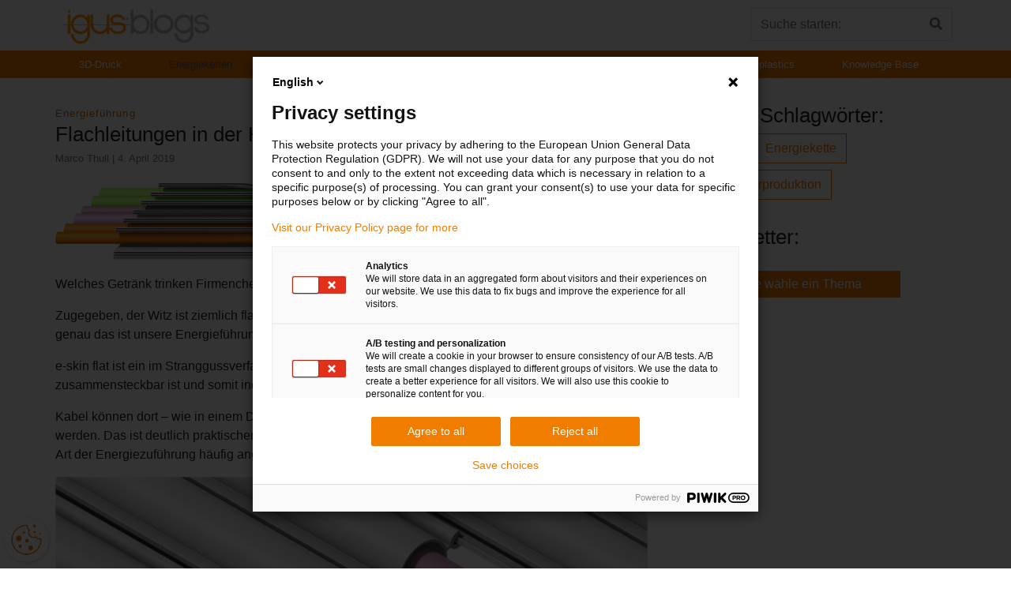

--- FILE ---
content_type: text/html; charset=UTF-8
request_url: https://blog.igus.de/verschweisste-flachleitung-in-der-reinraumanwendung/
body_size: 12213
content:
<!doctype html>
<html dir="ltr" lang="de" prefix="og: https://ogp.me/ns#">
    <head>
        <!-- Google Tag Manager -->

        <script>(function (w, d, s, l, i) {
                w[l] = w[l] || [];
                w[l].push({'gtm.start':
                            new Date().getTime(), event: 'gtm.js'});
                var f = d.getElementsByTagName(s)[0],
                        j = d.createElement(s), dl = l != 'dataLayer' ? '&l=' + l : '';
                j.async = true;
                j.src =
                        'https://www.googletagmanager.com/gtm.js?id=' + i + dl;
                f.parentNode.insertBefore(j, f);

            })(window, document, 'script', 'dataLayer', 'GTM-WV2C3F');</script>

        <!-- End Google Tag Manager -->
        <meta name="WT.cg_n" content="3D Print">    
       
        <meta charset="UTF-8">
        <meta name="viewport" content="width=device-width, initial-scale=1, shrink-to-fit=no">
        <meta name="author" content="">
        <meta name="google-site-verification" content="Ml3xQQybyjc64Fak08JrNu7LHmsE6DJwyarXSwynweQ" />
        <!-- Custom styles for this template -->
        <link href="https://fonts.googleapis.com/css?family=Playfair+Display:700,900" rel="stylesheet">
        <title>Flachleitungen in der Halbleiterindustrie - igus® Blog</title>
	<style>img:is([sizes="auto" i], [sizes^="auto," i]) { contain-intrinsic-size: 3000px 1500px }</style>
	
		<!-- All in One SEO 4.8.1 - aioseo.com -->
	<meta name="description" content="Welches Getränk trinken Firmenchefs? — Leitungswasser. Zugegeben, der Witz ist ziemlich flach. Aber irgendwie musste ja die Überleitung zu „flach“ gelingen, denn genau das ist unsere Energieführung speziell für die Halbleiterindustrie. e-skin flat ist ein im Stranggussverfahren hergestelltes Energieführungsband, das modular zusammensteckbar ist und somit individuell verbreitert, aber auch gekürzt werden kann. Kabel können dort" />
	<meta name="robots" content="max-snippet:-1, max-image-preview:large, max-video-preview:-1" />
	<meta name="author" content="Marco Thull"/>
	<meta name="google-site-verification" content="NrmBfLIdNbb5_BMYrozcE9Ufi07w2qvaqK5fmjI42UE" />
	<link rel="canonical" href="https://blog.igus.de/verschweisste-flachleitung-in-der-reinraumanwendung/" />
	<meta name="generator" content="All in One SEO (AIOSEO) 4.8.1" />
		<meta property="og:locale" content="de_DE" />
		<meta property="og:site_name" content="igus® Blog - Aktuelles aus den igus® Unternehmensbereichen" />
		<meta property="og:type" content="article" />
		<meta property="og:title" content="Flachleitungen in der Halbleiterindustrie - igus® Blog" />
		<meta property="og:description" content="Welches Getränk trinken Firmenchefs? — Leitungswasser. Zugegeben, der Witz ist ziemlich flach. Aber irgendwie musste ja die Überleitung zu „flach“ gelingen, denn genau das ist unsere Energieführung speziell für die Halbleiterindustrie. e-skin flat ist ein im Stranggussverfahren hergestelltes Energieführungsband, das modular zusammensteckbar ist und somit individuell verbreitert, aber auch gekürzt werden kann. Kabel können dort" />
		<meta property="og:url" content="https://blog.igus.de/verschweisste-flachleitung-in-der-reinraumanwendung/" />
		<meta property="og:image" content="https://blog.igus.de/wp-content/uploads/2018/06/blog_logo.gif" />
		<meta property="og:image:secure_url" content="https://blog.igus.de/wp-content/uploads/2018/06/blog_logo.gif" />
		<meta property="article:published_time" content="2019-04-04T07:30:18+00:00" />
		<meta property="article:modified_time" content="2021-07-20T08:00:54+00:00" />
		<meta name="twitter:card" content="summary_large_image" />
		<meta name="twitter:title" content="Flachleitungen in der Halbleiterindustrie - igus® Blog" />
		<meta name="twitter:description" content="Welches Getränk trinken Firmenchefs? — Leitungswasser. Zugegeben, der Witz ist ziemlich flach. Aber irgendwie musste ja die Überleitung zu „flach“ gelingen, denn genau das ist unsere Energieführung speziell für die Halbleiterindustrie. e-skin flat ist ein im Stranggussverfahren hergestelltes Energieführungsband, das modular zusammensteckbar ist und somit individuell verbreitert, aber auch gekürzt werden kann. Kabel können dort" />
		<meta name="twitter:image" content="https://blog.igus.de/wp-content/uploads/2018/06/blog_logo.gif" />
		<script type="application/ld+json" class="aioseo-schema">
			{"@context":"https:\/\/schema.org","@graph":[{"@type":"BlogPosting","@id":"https:\/\/blog.igus.de\/verschweisste-flachleitung-in-der-reinraumanwendung\/#blogposting","name":"Flachleitungen in der Halbleiterindustrie - igus\u00ae Blog","headline":"Flachleitungen in der Halbleiterindustrie","author":{"@id":"https:\/\/blog.igus.de\/author\/mthull\/#author"},"publisher":{"@id":"https:\/\/blog.igus.de\/#organization"},"image":{"@type":"ImageObject","url":"https:\/\/blog.igus.de\/wp-content\/uploads\/2019\/03\/HMI-Blogartikel_Header_700px_x_550px4.jpg","width":700,"height":550},"datePublished":"2019-04-04T09:30:18+02:00","dateModified":"2021-07-20T10:00:54+02:00","inLanguage":"de-DE","mainEntityOfPage":{"@id":"https:\/\/blog.igus.de\/verschweisste-flachleitung-in-der-reinraumanwendung\/#webpage"},"isPartOf":{"@id":"https:\/\/blog.igus.de\/verschweisste-flachleitung-in-der-reinraumanwendung\/#webpage"},"articleSection":"Energief\u00fchrung, e-skin, Energiekette, Halbleiterproduktion"},{"@type":"BreadcrumbList","@id":"https:\/\/blog.igus.de\/verschweisste-flachleitung-in-der-reinraumanwendung\/#breadcrumblist","itemListElement":[{"@type":"ListItem","@id":"https:\/\/blog.igus.de\/#listItem","position":1,"name":"Zu Hause","item":"https:\/\/blog.igus.de\/","nextItem":{"@type":"ListItem","@id":"https:\/\/blog.igus.de\/verschweisste-flachleitung-in-der-reinraumanwendung\/#listItem","name":"Flachleitungen in der Halbleiterindustrie"}},{"@type":"ListItem","@id":"https:\/\/blog.igus.de\/verschweisste-flachleitung-in-der-reinraumanwendung\/#listItem","position":2,"name":"Flachleitungen in der Halbleiterindustrie","previousItem":{"@type":"ListItem","@id":"https:\/\/blog.igus.de\/#listItem","name":"Zu Hause"}}]},{"@type":"Organization","@id":"https:\/\/blog.igus.de\/#organization","name":"Blog Igus","description":"Aktuelles aus den igus\u00ae Unternehmensbereichen","url":"https:\/\/blog.igus.de\/","logo":{"@type":"ImageObject","url":"https:\/\/blog.igus.de\/wp-content\/uploads\/2018\/06\/cropped-blog_logo-1.gif","@id":"https:\/\/blog.igus.de\/verschweisste-flachleitung-in-der-reinraumanwendung\/#organizationLogo","width":190,"height":48},"image":{"@id":"https:\/\/blog.igus.de\/verschweisste-flachleitung-in-der-reinraumanwendung\/#organizationLogo"}},{"@type":"Person","@id":"https:\/\/blog.igus.de\/author\/mthull\/#author","url":"https:\/\/blog.igus.de\/author\/mthull\/","name":"Marco Thull","image":{"@type":"ImageObject","@id":"https:\/\/blog.igus.de\/verschweisste-flachleitung-in-der-reinraumanwendung\/#authorImage","url":"https:\/\/secure.gravatar.com\/avatar\/797a065d04cb81de04f7610f948c92e0?s=96&d=mm&r=g","width":96,"height":96,"caption":"Marco Thull"}},{"@type":"WebPage","@id":"https:\/\/blog.igus.de\/verschweisste-flachleitung-in-der-reinraumanwendung\/#webpage","url":"https:\/\/blog.igus.de\/verschweisste-flachleitung-in-der-reinraumanwendung\/","name":"Flachleitungen in der Halbleiterindustrie - igus\u00ae Blog","description":"Welches Getr\u00e4nk trinken Firmenchefs? \u2014 Leitungswasser. Zugegeben, der Witz ist ziemlich flach. Aber irgendwie musste ja die \u00dcberleitung zu \u201eflach\u201c gelingen, denn genau das ist unsere Energief\u00fchrung speziell f\u00fcr die Halbleiterindustrie. e-skin flat ist ein im Stranggussverfahren hergestelltes Energief\u00fchrungsband, das modular zusammensteckbar ist und somit individuell verbreitert, aber auch gek\u00fcrzt werden kann. Kabel k\u00f6nnen dort","inLanguage":"de-DE","isPartOf":{"@id":"https:\/\/blog.igus.de\/#website"},"breadcrumb":{"@id":"https:\/\/blog.igus.de\/verschweisste-flachleitung-in-der-reinraumanwendung\/#breadcrumblist"},"author":{"@id":"https:\/\/blog.igus.de\/author\/mthull\/#author"},"creator":{"@id":"https:\/\/blog.igus.de\/author\/mthull\/#author"},"image":{"@type":"ImageObject","url":"https:\/\/blog.igus.de\/wp-content\/uploads\/2019\/03\/HMI-Blogartikel_Header_700px_x_550px4.jpg","@id":"https:\/\/blog.igus.de\/verschweisste-flachleitung-in-der-reinraumanwendung\/#mainImage","width":700,"height":550},"primaryImageOfPage":{"@id":"https:\/\/blog.igus.de\/verschweisste-flachleitung-in-der-reinraumanwendung\/#mainImage"},"datePublished":"2019-04-04T09:30:18+02:00","dateModified":"2021-07-20T10:00:54+02:00"},{"@type":"WebSite","@id":"https:\/\/blog.igus.de\/#website","url":"https:\/\/blog.igus.de\/","name":"Blog igus","description":"Aktuelles aus den igus\u00ae Unternehmensbereichen","inLanguage":"de-DE","publisher":{"@id":"https:\/\/blog.igus.de\/#organization"}}]}
		</script>
		<!-- All in One SEO -->

<link rel="alternate" type="application/rss+xml" title="igus® Blog &raquo; Feed" href="https://blog.igus.de/feed/" />
<script type="text/javascript">
/* <![CDATA[ */
window._wpemojiSettings = {"baseUrl":"https:\/\/s.w.org\/images\/core\/emoji\/15.0.3\/72x72\/","ext":".png","svgUrl":"https:\/\/s.w.org\/images\/core\/emoji\/15.0.3\/svg\/","svgExt":".svg","source":{"concatemoji":"https:\/\/blog.igus.de\/wp-includes\/js\/wp-emoji-release.min.js?ver=6.7.4"}};
/*! This file is auto-generated */
!function(i,n){var o,s,e;function c(e){try{var t={supportTests:e,timestamp:(new Date).valueOf()};sessionStorage.setItem(o,JSON.stringify(t))}catch(e){}}function p(e,t,n){e.clearRect(0,0,e.canvas.width,e.canvas.height),e.fillText(t,0,0);var t=new Uint32Array(e.getImageData(0,0,e.canvas.width,e.canvas.height).data),r=(e.clearRect(0,0,e.canvas.width,e.canvas.height),e.fillText(n,0,0),new Uint32Array(e.getImageData(0,0,e.canvas.width,e.canvas.height).data));return t.every(function(e,t){return e===r[t]})}function u(e,t,n){switch(t){case"flag":return n(e,"\ud83c\udff3\ufe0f\u200d\u26a7\ufe0f","\ud83c\udff3\ufe0f\u200b\u26a7\ufe0f")?!1:!n(e,"\ud83c\uddfa\ud83c\uddf3","\ud83c\uddfa\u200b\ud83c\uddf3")&&!n(e,"\ud83c\udff4\udb40\udc67\udb40\udc62\udb40\udc65\udb40\udc6e\udb40\udc67\udb40\udc7f","\ud83c\udff4\u200b\udb40\udc67\u200b\udb40\udc62\u200b\udb40\udc65\u200b\udb40\udc6e\u200b\udb40\udc67\u200b\udb40\udc7f");case"emoji":return!n(e,"\ud83d\udc26\u200d\u2b1b","\ud83d\udc26\u200b\u2b1b")}return!1}function f(e,t,n){var r="undefined"!=typeof WorkerGlobalScope&&self instanceof WorkerGlobalScope?new OffscreenCanvas(300,150):i.createElement("canvas"),a=r.getContext("2d",{willReadFrequently:!0}),o=(a.textBaseline="top",a.font="600 32px Arial",{});return e.forEach(function(e){o[e]=t(a,e,n)}),o}function t(e){var t=i.createElement("script");t.src=e,t.defer=!0,i.head.appendChild(t)}"undefined"!=typeof Promise&&(o="wpEmojiSettingsSupports",s=["flag","emoji"],n.supports={everything:!0,everythingExceptFlag:!0},e=new Promise(function(e){i.addEventListener("DOMContentLoaded",e,{once:!0})}),new Promise(function(t){var n=function(){try{var e=JSON.parse(sessionStorage.getItem(o));if("object"==typeof e&&"number"==typeof e.timestamp&&(new Date).valueOf()<e.timestamp+604800&&"object"==typeof e.supportTests)return e.supportTests}catch(e){}return null}();if(!n){if("undefined"!=typeof Worker&&"undefined"!=typeof OffscreenCanvas&&"undefined"!=typeof URL&&URL.createObjectURL&&"undefined"!=typeof Blob)try{var e="postMessage("+f.toString()+"("+[JSON.stringify(s),u.toString(),p.toString()].join(",")+"));",r=new Blob([e],{type:"text/javascript"}),a=new Worker(URL.createObjectURL(r),{name:"wpTestEmojiSupports"});return void(a.onmessage=function(e){c(n=e.data),a.terminate(),t(n)})}catch(e){}c(n=f(s,u,p))}t(n)}).then(function(e){for(var t in e)n.supports[t]=e[t],n.supports.everything=n.supports.everything&&n.supports[t],"flag"!==t&&(n.supports.everythingExceptFlag=n.supports.everythingExceptFlag&&n.supports[t]);n.supports.everythingExceptFlag=n.supports.everythingExceptFlag&&!n.supports.flag,n.DOMReady=!1,n.readyCallback=function(){n.DOMReady=!0}}).then(function(){return e}).then(function(){var e;n.supports.everything||(n.readyCallback(),(e=n.source||{}).concatemoji?t(e.concatemoji):e.wpemoji&&e.twemoji&&(t(e.twemoji),t(e.wpemoji)))}))}((window,document),window._wpemojiSettings);
/* ]]> */
</script>
<style id='wp-emoji-styles-inline-css' type='text/css'>

	img.wp-smiley, img.emoji {
		display: inline !important;
		border: none !important;
		box-shadow: none !important;
		height: 1em !important;
		width: 1em !important;
		margin: 0 0.07em !important;
		vertical-align: -0.1em !important;
		background: none !important;
		padding: 0 !important;
	}
</style>
<link rel='stylesheet' id='wp-block-library-css' href='https://blog.igus.de/wp-includes/css/dist/block-library/style.min.css?ver=6.7.4' type='text/css' media='all' />
<style id='classic-theme-styles-inline-css' type='text/css'>
/*! This file is auto-generated */
.wp-block-button__link{color:#fff;background-color:#32373c;border-radius:9999px;box-shadow:none;text-decoration:none;padding:calc(.667em + 2px) calc(1.333em + 2px);font-size:1.125em}.wp-block-file__button{background:#32373c;color:#fff;text-decoration:none}
</style>
<style id='global-styles-inline-css' type='text/css'>
:root{--wp--preset--aspect-ratio--square: 1;--wp--preset--aspect-ratio--4-3: 4/3;--wp--preset--aspect-ratio--3-4: 3/4;--wp--preset--aspect-ratio--3-2: 3/2;--wp--preset--aspect-ratio--2-3: 2/3;--wp--preset--aspect-ratio--16-9: 16/9;--wp--preset--aspect-ratio--9-16: 9/16;--wp--preset--color--black: #000000;--wp--preset--color--cyan-bluish-gray: #abb8c3;--wp--preset--color--white: #ffffff;--wp--preset--color--pale-pink: #f78da7;--wp--preset--color--vivid-red: #cf2e2e;--wp--preset--color--luminous-vivid-orange: #ff6900;--wp--preset--color--luminous-vivid-amber: #fcb900;--wp--preset--color--light-green-cyan: #7bdcb5;--wp--preset--color--vivid-green-cyan: #00d084;--wp--preset--color--pale-cyan-blue: #8ed1fc;--wp--preset--color--vivid-cyan-blue: #0693e3;--wp--preset--color--vivid-purple: #9b51e0;--wp--preset--gradient--vivid-cyan-blue-to-vivid-purple: linear-gradient(135deg,rgba(6,147,227,1) 0%,rgb(155,81,224) 100%);--wp--preset--gradient--light-green-cyan-to-vivid-green-cyan: linear-gradient(135deg,rgb(122,220,180) 0%,rgb(0,208,130) 100%);--wp--preset--gradient--luminous-vivid-amber-to-luminous-vivid-orange: linear-gradient(135deg,rgba(252,185,0,1) 0%,rgba(255,105,0,1) 100%);--wp--preset--gradient--luminous-vivid-orange-to-vivid-red: linear-gradient(135deg,rgba(255,105,0,1) 0%,rgb(207,46,46) 100%);--wp--preset--gradient--very-light-gray-to-cyan-bluish-gray: linear-gradient(135deg,rgb(238,238,238) 0%,rgb(169,184,195) 100%);--wp--preset--gradient--cool-to-warm-spectrum: linear-gradient(135deg,rgb(74,234,220) 0%,rgb(151,120,209) 20%,rgb(207,42,186) 40%,rgb(238,44,130) 60%,rgb(251,105,98) 80%,rgb(254,248,76) 100%);--wp--preset--gradient--blush-light-purple: linear-gradient(135deg,rgb(255,206,236) 0%,rgb(152,150,240) 100%);--wp--preset--gradient--blush-bordeaux: linear-gradient(135deg,rgb(254,205,165) 0%,rgb(254,45,45) 50%,rgb(107,0,62) 100%);--wp--preset--gradient--luminous-dusk: linear-gradient(135deg,rgb(255,203,112) 0%,rgb(199,81,192) 50%,rgb(65,88,208) 100%);--wp--preset--gradient--pale-ocean: linear-gradient(135deg,rgb(255,245,203) 0%,rgb(182,227,212) 50%,rgb(51,167,181) 100%);--wp--preset--gradient--electric-grass: linear-gradient(135deg,rgb(202,248,128) 0%,rgb(113,206,126) 100%);--wp--preset--gradient--midnight: linear-gradient(135deg,rgb(2,3,129) 0%,rgb(40,116,252) 100%);--wp--preset--font-size--small: 13px;--wp--preset--font-size--medium: 20px;--wp--preset--font-size--large: 36px;--wp--preset--font-size--x-large: 42px;--wp--preset--spacing--20: 0.44rem;--wp--preset--spacing--30: 0.67rem;--wp--preset--spacing--40: 1rem;--wp--preset--spacing--50: 1.5rem;--wp--preset--spacing--60: 2.25rem;--wp--preset--spacing--70: 3.38rem;--wp--preset--spacing--80: 5.06rem;--wp--preset--shadow--natural: 6px 6px 9px rgba(0, 0, 0, 0.2);--wp--preset--shadow--deep: 12px 12px 50px rgba(0, 0, 0, 0.4);--wp--preset--shadow--sharp: 6px 6px 0px rgba(0, 0, 0, 0.2);--wp--preset--shadow--outlined: 6px 6px 0px -3px rgba(255, 255, 255, 1), 6px 6px rgba(0, 0, 0, 1);--wp--preset--shadow--crisp: 6px 6px 0px rgba(0, 0, 0, 1);}:where(.is-layout-flex){gap: 0.5em;}:where(.is-layout-grid){gap: 0.5em;}body .is-layout-flex{display: flex;}.is-layout-flex{flex-wrap: wrap;align-items: center;}.is-layout-flex > :is(*, div){margin: 0;}body .is-layout-grid{display: grid;}.is-layout-grid > :is(*, div){margin: 0;}:where(.wp-block-columns.is-layout-flex){gap: 2em;}:where(.wp-block-columns.is-layout-grid){gap: 2em;}:where(.wp-block-post-template.is-layout-flex){gap: 1.25em;}:where(.wp-block-post-template.is-layout-grid){gap: 1.25em;}.has-black-color{color: var(--wp--preset--color--black) !important;}.has-cyan-bluish-gray-color{color: var(--wp--preset--color--cyan-bluish-gray) !important;}.has-white-color{color: var(--wp--preset--color--white) !important;}.has-pale-pink-color{color: var(--wp--preset--color--pale-pink) !important;}.has-vivid-red-color{color: var(--wp--preset--color--vivid-red) !important;}.has-luminous-vivid-orange-color{color: var(--wp--preset--color--luminous-vivid-orange) !important;}.has-luminous-vivid-amber-color{color: var(--wp--preset--color--luminous-vivid-amber) !important;}.has-light-green-cyan-color{color: var(--wp--preset--color--light-green-cyan) !important;}.has-vivid-green-cyan-color{color: var(--wp--preset--color--vivid-green-cyan) !important;}.has-pale-cyan-blue-color{color: var(--wp--preset--color--pale-cyan-blue) !important;}.has-vivid-cyan-blue-color{color: var(--wp--preset--color--vivid-cyan-blue) !important;}.has-vivid-purple-color{color: var(--wp--preset--color--vivid-purple) !important;}.has-black-background-color{background-color: var(--wp--preset--color--black) !important;}.has-cyan-bluish-gray-background-color{background-color: var(--wp--preset--color--cyan-bluish-gray) !important;}.has-white-background-color{background-color: var(--wp--preset--color--white) !important;}.has-pale-pink-background-color{background-color: var(--wp--preset--color--pale-pink) !important;}.has-vivid-red-background-color{background-color: var(--wp--preset--color--vivid-red) !important;}.has-luminous-vivid-orange-background-color{background-color: var(--wp--preset--color--luminous-vivid-orange) !important;}.has-luminous-vivid-amber-background-color{background-color: var(--wp--preset--color--luminous-vivid-amber) !important;}.has-light-green-cyan-background-color{background-color: var(--wp--preset--color--light-green-cyan) !important;}.has-vivid-green-cyan-background-color{background-color: var(--wp--preset--color--vivid-green-cyan) !important;}.has-pale-cyan-blue-background-color{background-color: var(--wp--preset--color--pale-cyan-blue) !important;}.has-vivid-cyan-blue-background-color{background-color: var(--wp--preset--color--vivid-cyan-blue) !important;}.has-vivid-purple-background-color{background-color: var(--wp--preset--color--vivid-purple) !important;}.has-black-border-color{border-color: var(--wp--preset--color--black) !important;}.has-cyan-bluish-gray-border-color{border-color: var(--wp--preset--color--cyan-bluish-gray) !important;}.has-white-border-color{border-color: var(--wp--preset--color--white) !important;}.has-pale-pink-border-color{border-color: var(--wp--preset--color--pale-pink) !important;}.has-vivid-red-border-color{border-color: var(--wp--preset--color--vivid-red) !important;}.has-luminous-vivid-orange-border-color{border-color: var(--wp--preset--color--luminous-vivid-orange) !important;}.has-luminous-vivid-amber-border-color{border-color: var(--wp--preset--color--luminous-vivid-amber) !important;}.has-light-green-cyan-border-color{border-color: var(--wp--preset--color--light-green-cyan) !important;}.has-vivid-green-cyan-border-color{border-color: var(--wp--preset--color--vivid-green-cyan) !important;}.has-pale-cyan-blue-border-color{border-color: var(--wp--preset--color--pale-cyan-blue) !important;}.has-vivid-cyan-blue-border-color{border-color: var(--wp--preset--color--vivid-cyan-blue) !important;}.has-vivid-purple-border-color{border-color: var(--wp--preset--color--vivid-purple) !important;}.has-vivid-cyan-blue-to-vivid-purple-gradient-background{background: var(--wp--preset--gradient--vivid-cyan-blue-to-vivid-purple) !important;}.has-light-green-cyan-to-vivid-green-cyan-gradient-background{background: var(--wp--preset--gradient--light-green-cyan-to-vivid-green-cyan) !important;}.has-luminous-vivid-amber-to-luminous-vivid-orange-gradient-background{background: var(--wp--preset--gradient--luminous-vivid-amber-to-luminous-vivid-orange) !important;}.has-luminous-vivid-orange-to-vivid-red-gradient-background{background: var(--wp--preset--gradient--luminous-vivid-orange-to-vivid-red) !important;}.has-very-light-gray-to-cyan-bluish-gray-gradient-background{background: var(--wp--preset--gradient--very-light-gray-to-cyan-bluish-gray) !important;}.has-cool-to-warm-spectrum-gradient-background{background: var(--wp--preset--gradient--cool-to-warm-spectrum) !important;}.has-blush-light-purple-gradient-background{background: var(--wp--preset--gradient--blush-light-purple) !important;}.has-blush-bordeaux-gradient-background{background: var(--wp--preset--gradient--blush-bordeaux) !important;}.has-luminous-dusk-gradient-background{background: var(--wp--preset--gradient--luminous-dusk) !important;}.has-pale-ocean-gradient-background{background: var(--wp--preset--gradient--pale-ocean) !important;}.has-electric-grass-gradient-background{background: var(--wp--preset--gradient--electric-grass) !important;}.has-midnight-gradient-background{background: var(--wp--preset--gradient--midnight) !important;}.has-small-font-size{font-size: var(--wp--preset--font-size--small) !important;}.has-medium-font-size{font-size: var(--wp--preset--font-size--medium) !important;}.has-large-font-size{font-size: var(--wp--preset--font-size--large) !important;}.has-x-large-font-size{font-size: var(--wp--preset--font-size--x-large) !important;}
:where(.wp-block-post-template.is-layout-flex){gap: 1.25em;}:where(.wp-block-post-template.is-layout-grid){gap: 1.25em;}
:where(.wp-block-columns.is-layout-flex){gap: 2em;}:where(.wp-block-columns.is-layout-grid){gap: 2em;}
:root :where(.wp-block-pullquote){font-size: 1.5em;line-height: 1.6;}
</style>
<link rel='stylesheet' id='contact-form-7-css' href='https://blog.igus.de/wp-content/plugins/contact-form-7/includes/css/styles.css?ver=6.1.3' type='text/css' media='all' />
<link rel='stylesheet' id='email-subscribers-advanced-form-css' href='https://blog.igus.de/wp-content/plugins/email-subscribers-advanced-form/assets/css/styles.css?ver=6.7.4' type='text/css' media='all' />
<link rel='stylesheet' id='email-subscribers-css' href='https://blog.igus.de/wp-content/plugins/email-subscribers/lite/public/css/email-subscribers-public.css?ver=5.9.11' type='text/css' media='all' />
<link rel='stylesheet' id='thumbs_rating_styles-css' href='https://blog.igus.de/wp-content/plugins/thumbs-rating/css/style.css?ver=4.0.3' type='text/css' media='all' />
<link rel='stylesheet' id='wp-postratings-css' href='https://blog.igus.de/wp-content/plugins/wp-postratings/css/postratings-css.css?ver=1.91.2' type='text/css' media='all' />
<link rel='stylesheet' id='ppress-frontend-css' href='https://blog.igus.de/wp-content/plugins/wp-user-avatar/assets/css/frontend.min.css?ver=4.16.7' type='text/css' media='all' />
<link rel='stylesheet' id='ppress-flatpickr-css' href='https://blog.igus.de/wp-content/plugins/wp-user-avatar/assets/flatpickr/flatpickr.min.css?ver=4.16.7' type='text/css' media='all' />
<link rel='stylesheet' id='ppress-select2-css' href='https://blog.igus.de/wp-content/plugins/wp-user-avatar/assets/select2/select2.min.css?ver=6.7.4' type='text/css' media='all' />
<link rel='stylesheet' id='parent-style-css' href='https://blog.igus.de/wp-content/themes/business-units-for-igus/style.css?ver=6.7.4' type='text/css' media='all' />
<link rel='stylesheet' id='child-theme-css-css' href='https://blog.igus.de/wp-content/themes/knowledge/style.css?ver=6.7.4' type='text/css' media='all' />
<link rel='stylesheet' id='bootstrap-css' href='https://blog.igus.de/wp-content/themes/business-units-for-igus/bootstrap/css/bootstrap.min.css?ver=6.7.4' type='text/css' media='all' />
<link rel='stylesheet' id='igusbu-style-css' href='https://blog.igus.de/wp-content/themes/knowledge/style.css?ver=6.7.4' type='text/css' media='all' />
<link rel='stylesheet' id='slick-slider-css' href='https://blog.igus.de/wp-content/themes/business-units-for-igus/slickslider/slick.css?ver=6.7.4' type='text/css' media='all' />
<link rel='stylesheet' id='font-awesome-css' href='https://blog.igus.de/wp-content/themes/business-units-for-igus/fontawesome/css/fontawesome-all.min.css?ver=6.7.4' type='text/css' media='all' />
<link rel='stylesheet' id='lightbox-css' href='https://blog.igus.de/wp-content/themes/business-units-for-igus/lightbox/lightbox.css?ver=6.7.4' type='text/css' media='all' />
<script type="text/javascript" src="https://blog.igus.de/wp-includes/js/dist/hooks.min.js?ver=4d63a3d491d11ffd8ac6" id="wp-hooks-js"></script>
<script type="text/javascript" src="https://blog.igus.de/wp-includes/js/dist/i18n.min.js?ver=5e580eb46a90c2b997e6" id="wp-i18n-js"></script>
<script type="text/javascript" id="wp-i18n-js-after">
/* <![CDATA[ */
wp.i18n.setLocaleData( { 'text direction\u0004ltr': [ 'ltr' ] } );
/* ]]> */
</script>
<script type="text/javascript" src="https://blog.igus.de/wp-includes/js/jquery/jquery.min.js?ver=3.7.1" id="jquery-core-js"></script>
<script type="text/javascript" src="https://blog.igus.de/wp-includes/js/jquery/jquery-migrate.min.js?ver=3.4.1" id="jquery-migrate-js"></script>
<script type="text/javascript" id="thumbs_rating_scripts-js-extra">
/* <![CDATA[ */
var thumbs_rating_ajax = {"ajax_url":"https:\/\/blog.igus.de\/wp-admin\/admin-ajax.php","nonce":"6fbe2ac91c"};
/* ]]> */
</script>
<script type="text/javascript" src="https://blog.igus.de/wp-content/plugins/thumbs-rating/js/general.js?ver=4.0.3" id="thumbs_rating_scripts-js"></script>
<script type="text/javascript" src="https://blog.igus.de/wp-content/plugins/wp-user-avatar/assets/flatpickr/flatpickr.min.js?ver=4.16.7" id="ppress-flatpickr-js"></script>
<script type="text/javascript" src="https://blog.igus.de/wp-content/plugins/wp-user-avatar/assets/select2/select2.min.js?ver=4.16.7" id="ppress-select2-js"></script>
<script type="text/javascript" src="https://blog.igus.de/wp-includes/js/jquery/ui/core.min.js?ver=1.13.3" id="jquery-ui-core-js"></script>
<script type="text/javascript" src="https://blog.igus.de/wp-includes/js/jquery/ui/menu.min.js?ver=1.13.3" id="jquery-ui-menu-js"></script>
<script type="text/javascript" src="https://blog.igus.de/wp-includes/js/dist/dom-ready.min.js?ver=f77871ff7694fffea381" id="wp-dom-ready-js"></script>
<script type="text/javascript" id="wp-a11y-js-translations">
/* <![CDATA[ */
( function( domain, translations ) {
	var localeData = translations.locale_data[ domain ] || translations.locale_data.messages;
	localeData[""].domain = domain;
	wp.i18n.setLocaleData( localeData, domain );
} )( "default", {"translation-revision-date":"2025-11-23 00:11:34+0000","generator":"GlotPress\/4.0.3","domain":"messages","locale_data":{"messages":{"":{"domain":"messages","plural-forms":"nplurals=2; plural=n != 1;","lang":"de"},"Notifications":["Benachrichtigungen"]}},"comment":{"reference":"wp-includes\/js\/dist\/a11y.js"}} );
/* ]]> */
</script>
<script type="text/javascript" src="https://blog.igus.de/wp-includes/js/dist/a11y.min.js?ver=3156534cc54473497e14" id="wp-a11y-js"></script>
<script type="text/javascript" src="https://blog.igus.de/wp-content/plugins/echo-advanced-search/js/asea-jquery-ui-autocomplete.min.js?ver=2.36.0" id="asea-jquery-ui-autocomplete-js"></script>
<script type="text/javascript" src="https://blog.igus.de/wp-content/plugins/echo-advanced-search/js/public-scripts.min.js?ver=2.36.0" id="asea-public-scripts-js"></script>
<script type="text/javascript" src="https://blog.igus.de/wp-content/themes/business-units-for-igus/bootstrap/js/bootstrap.bundle.min.js?ver=6.7.4" id="bootstrap_bundle-js"></script>
<script type="text/javascript" src="https://blog.igus.de/wp-content/themes/business-units-for-igus/bootstrap/js/bootstrap.min.js?ver=6.7.4" id="bootstrap-js"></script>
<script type="text/javascript" src="https://blog.igus.de/wp-content/themes/business-units-for-igus/slickslider/slick.min.js?ver=6.7.4" id="slick-js"></script>
<script type="text/javascript" src="https://blog.igus.de/wp-content/themes/business-units-for-igus/lightbox/lightbox.js?ver=6.7.4" id="lightbox-js"></script>
<link rel="https://api.w.org/" href="https://blog.igus.de/wp-json/" /><link rel="alternate" title="JSON" type="application/json" href="https://blog.igus.de/wp-json/wp/v2/posts/2522" /><link rel="EditURI" type="application/rsd+xml" title="RSD" href="https://blog.igus.de/xmlrpc.php?rsd" />
<meta name="generator" content="WordPress 6.7.4" />
<link rel='shortlink' href='https://blog.igus.de/?p=2522' />
<link rel="alternate" title="oEmbed (JSON)" type="application/json+oembed" href="https://blog.igus.de/wp-json/oembed/1.0/embed?url=https%3A%2F%2Fblog.igus.de%2Fverschweisste-flachleitung-in-der-reinraumanwendung%2F" />
<link rel="alternate" title="oEmbed (XML)" type="text/xml+oembed" href="https://blog.igus.de/wp-json/oembed/1.0/embed?url=https%3A%2F%2Fblog.igus.de%2Fverschweisste-flachleitung-in-der-reinraumanwendung%2F&#038;format=xml" />
<link rel="icon" href="https://blog.igus.de/wp-content/uploads/2018/05/cropped-icon-32x32.png" sizes="32x32" />
<link rel="icon" href="https://blog.igus.de/wp-content/uploads/2018/05/cropped-icon-192x192.png" sizes="192x192" />
<link rel="apple-touch-icon" href="https://blog.igus.de/wp-content/uploads/2018/05/cropped-icon-180x180.png" />
<meta name="msapplication-TileImage" content="https://blog.igus.de/wp-content/uploads/2018/05/cropped-icon-270x270.png" />
		<style type="text/css" id="wp-custom-css">
			.wp-block-media-text .wp-block-media-text__content{padding-right:0;}

.wp-block-image figcaption {
    font-size:12px}
		</style>
				 <!-- Piwik -->
		<script type="text/javascript">
(function(window, document, dataLayerName, id) {
window[dataLayerName]=window[dataLayerName]||[],window[dataLayerName].push({start:(new Date).getTime(),event:"stg.start"});var scripts=document.getElementsByTagName('script')[0],tags=document.createElement('script');
function stgCreateCookie(a,b,c){var d="";if(c){var e=new Date;e.setTime(e.getTime()+24*c*60*60*1e3),d="; expires="+e.toUTCString()}document.cookie=a+"="+b+d+"; path=/"}
var isStgDebug=(window.location.href.match("stg_debug")||document.cookie.match("stg_debug"))&&!window.location.href.match("stg_disable_debug");stgCreateCookie("stg_debug",isStgDebug?1:"",isStgDebug?14:-1);
var qP=[];dataLayerName!=="dataLayer"&&qP.push("data_layer_name="+dataLayerName),isStgDebug&&qP.push("stg_debug");var qPString=qP.length>0?("?"+qP.join("&")):"";
tags.async=!0,tags.src="//igus.containers.piwik.pro/"+id+".js"+qPString,scripts.parentNode.insertBefore(tags,scripts);
!function(a,n,i){a[n]=a[n]||{};for(var c=0;c<i.length;c++)!function(i){a[n][i]=a[n][i]||{},a[n][i].api=a[n][i].api||function(){var a=[].slice.call(arguments,0);"string"==typeof a[0]&&window[dataLayerName].push({event:n+"."+i+":"+a[0],parameters:[].slice.call(arguments,1)})}}(i[c])}(window,"ppms",["tm","cm"]);
})(window, document, 'dataLayer', '2613f9f1-f720-472a-874f-dad6159d99da');
</script><noscript><iframe src="//igus.containers.piwik.pro/2613f9f1-f720-472a-874f-dad6159d99da/noscript.html" height="0" width="0" style="display:none;visibility:hidden"></iframe></noscript>
		 <!-- End Piwik -->
    </head>

    <body class="post-template-default single single-post postid-2522 single-format-standard wp-custom-logo">
        <!-- Google Tag Manager (noscript) -->

        <noscript><iframe src="https://www.googletagmanager.com/ns.html?id=GTM-WV2C3F"

                          height="0" width="0" style="display:none;visibility:hidden"></iframe></noscript>

        <!-- End Google Tag Manager (noscript) -->
<div class="container">
    <header class="blog-header">  
      
        <div class="d-flex flex-sm-row flex-column align-items-baseline">
            <div class="mr-auto p-2">
                            <a href="https://blog.igus.de"><img src="https://blog.igus.de/wp-content/uploads/2018/06/blog_logo.gif"></a>            </div>
            <div class="p-1">
          
                
<form method="get" action="https://blog.igus.de">
    <div class="input-group">
            <input class="form-control py-2 border-right-0 border" type="search" name="s" placeholder="Suche starten:" value="" id="search">
            <span class="input-group-append">
                <button type="submit" class="btn btn-outline-secondary border-left-0 border">
                    <i class="fa fa-search"></i>
                </button>
              </span>
        </div>
    
</form>
                   
            </div>
        </div>
    </header>
 </div>
   
    <div class="nav-scroller px-0 mb-2">
        
        <nav class=" ml-auto navbar-expand-md igus_navbar-dark bg-igus-dark" role="navigation">
            <div class="container">
           
                <!-- Brand and toggle get grouped for better mobile display -->
                <button class="navbar-toggler" type="button" data-toggle="collapse" data-target="#bs-example-navbar-collapse-1" aria-controls="bs-example-navbar-collapse-1" aria-expanded="false" aria-label="Toggle navigation">
                    <span class="navbar-toggler-icon"></span>
                </button>   
                
                <div id="bs-example-navbar-collapse-1" class="collapse navbar-collapse"><ul id="menu-topmenu" class="navbar-nav mr-auto"><li id="menu-item-591" class="menu-item menu-item-type-taxonomy menu-item-object-category menu-item-591 nav-item"><a href="https://blog.igus.de/thema/3d-druck/" class="nav-link">3D-Druck</a></li>
<li id="menu-item-1738" class="menu-item menu-item-type-taxonomy menu-item-object-category current-post-ancestor current-menu-parent current-post-parent menu-item-1738 nav-item active"><a href="https://blog.igus.de/thema/energiefuehrung/" class="nav-link">Energieketten</a></li>
<li id="menu-item-590" class="menu-item menu-item-type-taxonomy menu-item-object-category menu-item-590 nav-item"><a href="https://blog.igus.de/thema/lagertechnik/" class="nav-link">Lagertechnik</a></li>
<li id="menu-item-2233" class="menu-item menu-item-type-taxonomy menu-item-object-category menu-item-2233 nav-item"><a href="https://blog.igus.de/thema/leitungen/" class="nav-link">Leitungen</a></li>
<li id="menu-item-1764" class="menu-item menu-item-type-taxonomy menu-item-object-category menu-item-1764 nav-item"><a href="https://blog.igus.de/thema/lineartechnik/" class="nav-link">Lineartechnik</a></li>
<li id="menu-item-11953" class="menu-item menu-item-type-taxonomy menu-item-object-category menu-item-11953 nav-item"><a href="https://blog.igus.de/thema/robolink/" class="nav-link">Low Cost Automation</a></li>
<li id="menu-item-19268" class="menu-item menu-item-type-taxonomy menu-item-object-category menu-item-19268 nav-item"><a href="https://blog.igus.de/thema/smart-plastics/" class="nav-link">smart plastics</a></li>
<li id="menu-item-3612" class="menu-item menu-item-type-post_type menu-item-object-page menu-item-3612 nav-item"><a href="https://blog.igus.de/knowledge-base/" class="nav-link">Knowledge Base</a></li>
</ul></div>           </div>
        </nav>
    </div>
    
   <div class="container">
      <div class="row">
        <div class="col-md-8 mt-4 blog-main">
        <article>
                              
<div class="blog-post class="post-2522 post type-post status-publish format-standard has-post-thumbnail hentry category-energiefuehrung tag-e-skin tag-energiekette tag-halbleiterproduktion"">
    <div class="cat"> 
        <a href="https://blog.igus.de/thema/energiefuehrung/" title="Energieführung">Energieführung</a>    </div>
    <h1 class="display-5">Flachleitungen in der Halbleiterindustrie</h1>
    <h4 class="display-6">Marco Thull | 4. April 2019</h4>
    
<figure class="wp-block-image"><img fetchpriority="high" decoding="async" width="800" height="124" src="https://blog.igus.de/wp-content/uploads/2019/03/E-Skin_Ultra_01_CMYK.png" alt="" class="wp-image-2523" srcset="https://blog.igus.de/wp-content/uploads/2019/03/E-Skin_Ultra_01_CMYK.png 800w, https://blog.igus.de/wp-content/uploads/2019/03/E-Skin_Ultra_01_CMYK-300x47.png 300w, https://blog.igus.de/wp-content/uploads/2019/03/E-Skin_Ultra_01_CMYK-768x119.png 768w" sizes="(max-width: 800px) 100vw, 800px" /></figure>



<p>Welches Getränk trinken Firmenchefs? — Leitungswasser.</p>



<p>Zugegeben, der Witz ist ziemlich flach. Aber irgendwie musste ja die Überleitung zu „flach“ gelingen, denn genau das ist unsere Energieführung speziell für die Halbleiterindustrie.</p>



<p>e-skin flat ist ein im Stranggussverfahren hergestelltes
Energieführungsband, das modular zusammensteckbar ist und somit individuell
verbreitert, aber auch gekürzt werden kann.</p>



<p>Kabel können dort &#8211; wie in einem Druckverschlussbeutel &#8211;
eingelegt und hermetisch verschlossen werden. Das ist deutlich praktischer und
kostengünstiger als ein Verschweißen von Kabeln, wie es für die Art der
Energiezuführung häufig angewandt wird.</p>



<figure class="wp-block-image"><img decoding="async" width="800" height="566" src="https://blog.igus.de/wp-content/uploads/2019/03/E-Skin_Ultra_03_CMYK.png" alt="" class="wp-image-2524" srcset="https://blog.igus.de/wp-content/uploads/2019/03/E-Skin_Ultra_03_CMYK.png 800w, https://blog.igus.de/wp-content/uploads/2019/03/E-Skin_Ultra_03_CMYK-300x212.png 300w, https://blog.igus.de/wp-content/uploads/2019/03/E-Skin_Ultra_03_CMYK-768x543.png 768w" sizes="(max-width: 800px) 100vw, 800px" /></figure>



<h3 class="wp-block-heading">Alle Leitungen im Reinraum führen</h3>



<p>Obwohl wir über 900 reinraumtaugliche Leitungen im Programm
haben, können hier auch „normale“ Leitungen eingelegt werden, denn ein Abrieb
der Leitungen kann nicht nach außen dringen.</p>



<p>Eine IPA-Reinraumzertifizierung ist angedacht und die Chancen stehen gut, auch für die e-skin flat eine Klasse 1 nach ISO 14644 zu erlangen. Für kurze Wege, kaum Platz und Reinraumanwendung ist e-skin flat oft die erste Wahl.  Und die Kosten, die Sie hier sparen, können Sie in einen guten Wein investieren.</p>



<p>Alles weitere zum Thema Flache Energieführung findet ihr auf unserer Newsseite:<a href="https://www.igus.de/info/energy-chains-e-skin-cleanroom">www.igus.de/info/n19-eskin-flat</a></p>
<div  class="thumbs-rating-container" id="thumbs-rating-2522" data-content-id="2522"><button class="thumbs-rating-up" onclick="thumbs_rating_vote(2522, 1);">Gefällt mir +0</button> <button class="thumbs-rating-down" onclick="thumbs_rating_vote(2522, 2);">Gefällt mir nicht -0</button><span class="thumbs-rating-already-voted">Du hast bereits abgestimmt!</span></div>    
</div><!-- /.blog-post -->                  
<div id="comments" class="">

    
        
                                                                                                                <!--Leave a reply section-->
                                        <div class="card mb-3 wow fadeIn">
                                            <div class="card-header font-weight-bold">Gerne können Sie den Artikel auch kommentieren - wie freuen uns auf Ihre Meinung!</div>
                                            <div class="card-body">

                                            	<div id="respond" class="comment-respond">
		<h3 id="reply-title" class="comment-reply-title"> <small><a rel="nofollow" id="cancel-comment-reply-link" href="/verschweisste-flachleitung-in-der-reinraumanwendung/#respond" style="display:none;">Antwort abbrechen</a></small></h3><form action="https://blog.igus.de/wp-comments-post.php" method="post" id="commentform" class="comment-form" novalidate>
                                                            <!-- Comment -->
                                                            <div class="form-group">
                                                                <label for="comment">Ihr Kommentar</label>
                                                                <textarea id="comment" name="comment" type="text"  class="form-control" rows="5"></textarea>
                                                            </div>

                                                <!-- Name -->
                                                <label for="name">Ihr Name<span class="required">*</span> </label>
                                                <input type="text" id="author" name="author" class="form-control" value=""  aria-required='true'>
                                                

                                                <!-- Email -->
                                                <label for="email">Ihre E-Mail-Adresse<span class="required">*</span></label>
                                                <input type="text" id="email" name="email" class="form-control"  aria-required='true' value="">
                                                
<p class="comment-form-cookies-consent"><input id="wp-comment-cookies-consent" name="wp-comment-cookies-consent" type="checkbox" value="yes" /> <label for="wp-comment-cookies-consent">Meinen Namen, meine E-Mail-Adresse und meine Website in diesem Browser für die nächste Kommentierung speichern.</label></p>
<p class="form-submit"><input name="submit" type="submit" id="submit" class="btn btn-newsletter btn-md " value="Abschicken " /> <input type='hidden' name='comment_post_ID' value='2522' id='comment_post_ID' />
<input type='hidden' name='comment_parent' id='comment_parent' value='0' />
</p></form>	</div><!-- #respond -->
	                                            </div>
                                        </div>
                                        <!--/.Leave a reply section-->
</div>
<!-- #comments .comments-area -->		


                           </article>  
                  </div>
        <div class="col-md-4 mt-4 px-5 ">
            <h3 class = 'display-5'>Artikel Schlagwörter:</h3><p> <a class="btn btn-tags mb-2" href="https://blog.igus.de/tag/e-skin/">e-skin</a> <a class="btn btn-tags mb-2" href="https://blog.igus.de/tag/energiekette/">Energiekette</a> <a class="btn btn-tags mb-2" href="https://blog.igus.de/tag/halbleiterproduktion/">Halbleiterproduktion</a> </p>
    <h3 class = 'display-5 mt-4 mb-4'>Newsletter:</h3> 
        <a href="https://blog.igus.de/newsletter/" class="btn btn-newsletter px-5 p-1 mt-1" role="button">Bitte wähle ein Thema</a>
        </div>   
        </div><!-- /.row -->
</div>
  
<footer class="mainfooter" role="contentinfo">
    <div class="footer-top p-y-2 mt-4">
        <div class="container-fluid bg-igus-dark">
            <div class="row">
                <div class="container"> 
                    <div class="row justify-content-between">
                        <div class="col-4 mb-4 mt-4">
                                                            <aside id="custom_html-6" class="widget_text widget widget_custom_html clearfix"><h2 class="display-9">Newsletter Registrierung</h2><div class="textwidget custom-html-widget"><a href="https://blog.igus.de/newsletter/" class="btn btn-footer px-5 p-1 mt-1" role="button">Jetzt anmelden</a></div></aside><aside id="custom_html-3" class="widget_text widget widget_custom_html clearfix"><h2 class="display-9">Newsletter Registrierung</h2><div class="textwidget custom-html-widget"><a href="/newsletter/" class="btn btn-footer px-5 p-1 mt-1" role="button">Jetzt anmelden</a></div></aside><aside id="custom_html-4" class="widget_text widget widget_custom_html clearfix"><h2 class="display-9">Folgen Sie uns</h2><div class="textwidget custom-html-widget"><a href ="https://www.facebook.com/igusDE/"><i class="fab fa-facebook-f fa-2x fa-fw" aria-hidden="true" style="color:#ffffff;" ></i></a>
<a href ="https://www.linkedin.com/company/igus-gmbh/"><i class="fab fa-linkedin fa-2x fa-fw" aria-hidden="true" style="color:#ffffff;" ></i></a>
<a href ="https://www.youtube.com/user/igusDE"><i class="fab fa-youtube fa-2x fa-fw" aria-hidden="true" style="color:#ffffff;" ></i></a>
<a href ="https://www.xing.com/companies/igusgmbh"><i class="fab fa-xing fa-2x fa-fw" aria-hidden="true" style="color:#ffffff;" ></i></a>
<a href ="feed/"><i class="fa fa-rss fa-2x fa-fw" aria-hidden="true" style="color:#ffffff;" ></i></a></div></aside>                             
                        </div>
                        <div class="col-md-4 mb-4 mt-4">
                                                            <aside id="custom_html-7" class="widget_text widget widget_custom_html clearfix"><h2 class="display-9">Folgen Sie uns</h2><div class="textwidget custom-html-widget"><a href ="https://www.facebook.com/igusDE/"><i class="fab fa-facebook-f fa-2x fa-fw" aria-hidden="true" style="color:#ffffff;" ></i></a>
<a href ="https://www.linkedin.com/company/igus-gmbh/"><i class="fab fa-linkedin fa-2x fa-fw" aria-hidden="true" style="color:#ffffff;" ></i></a>
<a href ="https://www.youtube.com/user/igusDE"><i class="fab fa-youtube fa-2x fa-fw" aria-hidden="true" style="color:#ffffff;" ></i></a>
<a href ="https://www.xing.com/companies/igusgmbh"><i class="fab fa-xing fa-2x fa-fw" aria-hidden="true" style="color:#ffffff;" ></i></a>
<a href ="https://blog.igus.de/?feed=rss2"><i class="fa fa-rss fa-2x fa-fw" aria-hidden="true" style="color:#ffffff;" ></i></a></div></aside>                                
                        </div>
                    </div>
                </div>

            </div>
        </div>

        <div class="container-fluid bg-dark-igus">
            <div class="row">
                <div class="container">
                    <div class="row justify-content-between">
                        <div class="col-4 mb-auto">
                            <h2 class="display-10">igus&reg; GmbH Copyright 2025 - - Alle Rechte vorbehalten.</h2>
                        </div>
                        <div class="col-4 mt-2">
                            <nav class="nav-footer">
                                <ul id="menu-footer" class="menu"><li id="menu-item-518" class="menu-item menu-item-type-post_type menu-item-object-page menu-item-518"><a href="https://blog.igus.de/archiv/">Archiv</a></li>
<li id="menu-item-325" class="menu-item menu-item-type-post_type menu-item-object-page menu-item-325"><a href="https://blog.igus.de/kontakt/">Kontakt</a></li>
<li id="menu-item-23842" class="menu-item menu-item-type-custom menu-item-object-custom menu-item-23842"><a href="https://www.igus.de/info/datenschutz">Datenschutz</a></li>
<li id="menu-item-21108" class="menu-item menu-item-type-post_type menu-item-object-page menu-item-21108"><a href="https://blog.igus.de/ihren-kommentar-loeschen/">Kommentar löschen</a></li>
<li id="menu-item-327" class="menu-item menu-item-type-custom menu-item-object-custom menu-item-327"><a href="https://www.igus.de/wpck/19542/imprint">Impressum</a></li>
<li id="menu-item-328" class="menu-item menu-item-type-custom menu-item-object-custom menu-item-328"><a href="https://www.igus.de/wpck/19522/GTC">AGB</a></li>
</ul>                            </nav>

                        </div>
                    </div>
                </div>
            </div>
        </div> 
    </div> 

</footer>    

<!-- Bootstrap core JavaScript
================================================== -->
<!-- Placed at the end of the document so the pages load faster -->
</main><!-- /.container -->
<script type="text/javascript" src="https://blog.igus.de/wp-content/plugins/contact-form-7/includes/swv/js/index.js?ver=6.1.3" id="swv-js"></script>
<script type="text/javascript" id="contact-form-7-js-translations">
/* <![CDATA[ */
( function( domain, translations ) {
	var localeData = translations.locale_data[ domain ] || translations.locale_data.messages;
	localeData[""].domain = domain;
	wp.i18n.setLocaleData( localeData, domain );
} )( "contact-form-7", {"translation-revision-date":"2025-10-26 03:28:49+0000","generator":"GlotPress\/4.0.3","domain":"messages","locale_data":{"messages":{"":{"domain":"messages","plural-forms":"nplurals=2; plural=n != 1;","lang":"de"},"This contact form is placed in the wrong place.":["Dieses Kontaktformular wurde an der falschen Stelle platziert."],"Error:":["Fehler:"]}},"comment":{"reference":"includes\/js\/index.js"}} );
/* ]]> */
</script>
<script type="text/javascript" id="contact-form-7-js-before">
/* <![CDATA[ */
var wpcf7 = {
    "api": {
        "root": "https:\/\/blog.igus.de\/wp-json\/",
        "namespace": "contact-form-7\/v1"
    }
};
/* ]]> */
</script>
<script type="text/javascript" src="https://blog.igus.de/wp-content/plugins/contact-form-7/includes/js/index.js?ver=6.1.3" id="contact-form-7-js"></script>
<script type="text/javascript" id="email-subscribers-js-extra">
/* <![CDATA[ */
var es_data = {"messages":{"es_empty_email_notice":"Bitte gib eine E-Mail Adresse ein","es_rate_limit_notice":"You need to wait for some time before subscribing again","es_single_optin_success_message":"Erfolgreich angemeldet.","es_email_exists_notice":"Diese E-Mail Adresse ist bereits registriert!","es_unexpected_error_notice":"Entschuldigung! Ein unerwarteter Fehler ist aufgetreten.","es_invalid_email_notice":"Ung\u00fcltige E-Mail Adresse","es_try_later_notice":"Bitte versuche es in K\u00fcrze nochmal"},"es_ajax_url":"https:\/\/blog.igus.de\/wp-admin\/admin-ajax.php"};
/* ]]> */
</script>
<script type="text/javascript" src="https://blog.igus.de/wp-content/plugins/email-subscribers/lite/public/js/email-subscribers-public.js?ver=5.9.11" id="email-subscribers-js"></script>
<script type="text/javascript" id="wp-postratings-js-extra">
/* <![CDATA[ */
var ratingsL10n = {"plugin_url":"https:\/\/blog.igus.de\/wp-content\/plugins\/wp-postratings","ajax_url":"https:\/\/blog.igus.de\/wp-admin\/admin-ajax.php","text_wait":"Please rate only 1 item at a time.","image":"stars","image_ext":"gif","max":"5","show_loading":"1","show_fading":"1","custom":"0"};
var ratings_mouseover_image=new Image();ratings_mouseover_image.src="https://blog.igus.de/wp-content/plugins/wp-postratings/images/stars/rating_over.gif";;
/* ]]> */
</script>
<script type="text/javascript" src="https://blog.igus.de/wp-content/plugins/wp-postratings/js/postratings-js.js?ver=1.91.2" id="wp-postratings-js"></script>
<script type="text/javascript" id="ppress-frontend-script-js-extra">
/* <![CDATA[ */
var pp_ajax_form = {"ajaxurl":"https:\/\/blog.igus.de\/wp-admin\/admin-ajax.php","confirm_delete":"Are you sure?","deleting_text":"Deleting...","deleting_error":"An error occurred. Please try again.","nonce":"a5092f530e","disable_ajax_form":"false","is_checkout":"0","is_checkout_tax_enabled":"0","is_checkout_autoscroll_enabled":"true"};
/* ]]> */
</script>
<script type="text/javascript" src="https://blog.igus.de/wp-content/plugins/wp-user-avatar/assets/js/frontend.min.js?ver=4.16.7" id="ppress-frontend-script-js"></script>
<script type="text/javascript" src="https://blog.igus.de/wp-includes/js/comment-reply.min.js?ver=6.7.4" id="comment-reply-js" async="async" data-wp-strategy="async"></script>
<script>
jQuery(function( $ ){
 jQuery('a[href*=".jpg"], a[href*=".jpeg"], a[href*=".png"], a[href*=".gif"]').attr('data-lightbox','roadtrip');
});
</script>
</body>
</html>